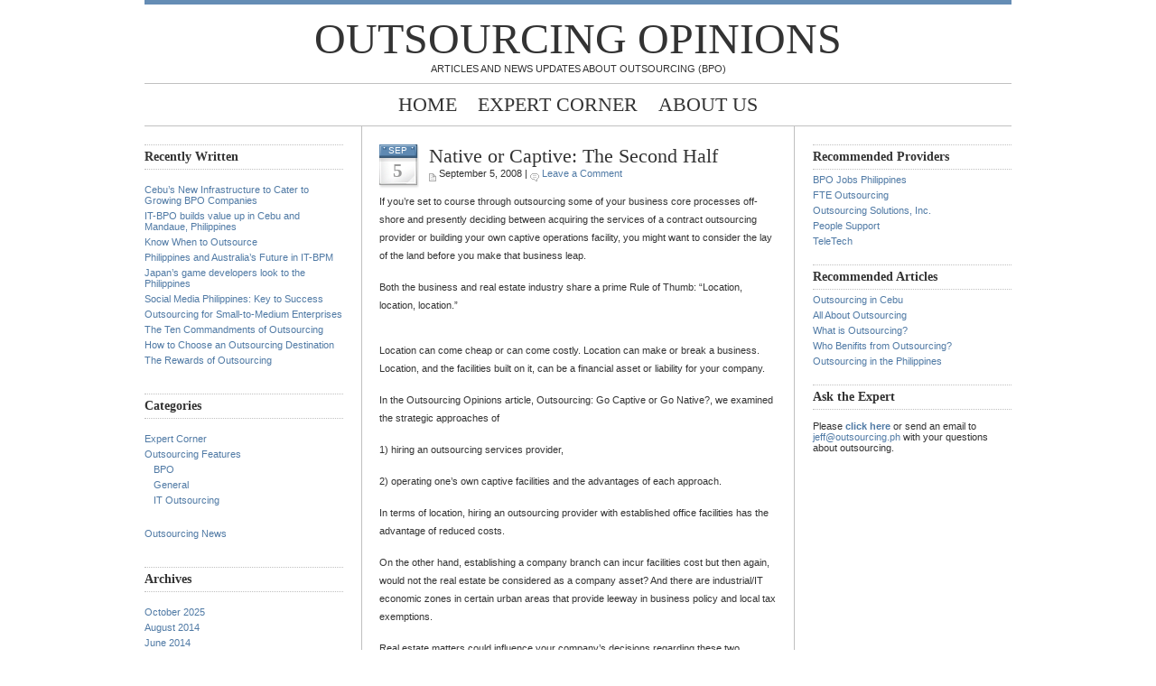

--- FILE ---
content_type: text/html; charset=UTF-8
request_url: https://outsourcingopinions.com/2008/09/outsourcing-native-or-captive-2/
body_size: 11078
content:
<!DOCTYPE html PUBLIC "-//W3C//DTD XHTML 1.0 Transitional//EN" "http://www.w3.org/TR/xhtml1/DTD/xhtml1-transitional.dtd">
<html xmlns="http://www.w3.org/1999/xhtml">
<head profile="http://gmpg.org/xfn/11">
<meta name="google-site-verification" content="uKOEmplOYrAfntTbbxVrxDcKgyffPjiTBPySNE9XQl0" />
<meta http-equiv="Content-Type" content="text/html; charset=UTF-8" />
<meta name="distribution" content="global" />
<meta name="robots" content="follow, all" />
<meta name="language" content="en, sv" />

<title>  Native or Captive: The Second Half : Outsourcing Opinions</title>
<meta name="generator" content="WordPress 6.8.3" />
<!-- leave this for stats please -->

<link rel="Shortcut Icon" href="http://outsourcingopinions.com/wp-content/themes/blue-zinfandel/images/favicon.ico" type="image/x-icon" />
<link rel="alternate" type="application/rss+xml" title="RSS 2.0" href="https://outsourcingopinions.com/feed/" />
<link rel="alternate" type="text/xml" title="RSS .92" href="https://outsourcingopinions.com/feed/rss/" />
<link rel="alternate" type="application/atom+xml" title="Atom 0.3" href="https://outsourcingopinions.com/feed/atom/" />
<link rel="pingback" href="https://outsourcingopinions.com/xmlrpc.php" />
	<link rel='archives' title='October 2025' href='https://outsourcingopinions.com/2025/10/' />
	<link rel='archives' title='August 2014' href='https://outsourcingopinions.com/2014/08/' />
	<link rel='archives' title='June 2014' href='https://outsourcingopinions.com/2014/06/' />
	<link rel='archives' title='May 2014' href='https://outsourcingopinions.com/2014/05/' />
	<link rel='archives' title='April 2014' href='https://outsourcingopinions.com/2014/04/' />
	<link rel='archives' title='March 2014' href='https://outsourcingopinions.com/2014/03/' />
	<link rel='archives' title='February 2014' href='https://outsourcingopinions.com/2014/02/' />
	<link rel='archives' title='December 2013' href='https://outsourcingopinions.com/2013/12/' />
	<link rel='archives' title='November 2013' href='https://outsourcingopinions.com/2013/11/' />
	<link rel='archives' title='September 2013' href='https://outsourcingopinions.com/2013/09/' />
	<link rel='archives' title='August 2013' href='https://outsourcingopinions.com/2013/08/' />
	<link rel='archives' title='July 2013' href='https://outsourcingopinions.com/2013/07/' />
	<link rel='archives' title='June 2013' href='https://outsourcingopinions.com/2013/06/' />
	<link rel='archives' title='May 2013' href='https://outsourcingopinions.com/2013/05/' />
	<link rel='archives' title='April 2013' href='https://outsourcingopinions.com/2013/04/' />
	<link rel='archives' title='March 2013' href='https://outsourcingopinions.com/2013/03/' />
	<link rel='archives' title='October 2012' href='https://outsourcingopinions.com/2012/10/' />
	<link rel='archives' title='September 2012' href='https://outsourcingopinions.com/2012/09/' />
	<link rel='archives' title='May 2012' href='https://outsourcingopinions.com/2012/05/' />
	<link rel='archives' title='April 2012' href='https://outsourcingopinions.com/2012/04/' />
	<link rel='archives' title='March 2012' href='https://outsourcingopinions.com/2012/03/' />
	<link rel='archives' title='February 2012' href='https://outsourcingopinions.com/2012/02/' />
	<link rel='archives' title='January 2012' href='https://outsourcingopinions.com/2012/01/' />
	<link rel='archives' title='December 2011' href='https://outsourcingopinions.com/2011/12/' />
	<link rel='archives' title='November 2011' href='https://outsourcingopinions.com/2011/11/' />
	<link rel='archives' title='October 2011' href='https://outsourcingopinions.com/2011/10/' />
	<link rel='archives' title='September 2011' href='https://outsourcingopinions.com/2011/09/' />
	<link rel='archives' title='August 2011' href='https://outsourcingopinions.com/2011/08/' />
	<link rel='archives' title='July 2011' href='https://outsourcingopinions.com/2011/07/' />
	<link rel='archives' title='June 2011' href='https://outsourcingopinions.com/2011/06/' />
	<link rel='archives' title='May 2011' href='https://outsourcingopinions.com/2011/05/' />
	<link rel='archives' title='April 2011' href='https://outsourcingopinions.com/2011/04/' />
	<link rel='archives' title='March 2011' href='https://outsourcingopinions.com/2011/03/' />
	<link rel='archives' title='February 2011' href='https://outsourcingopinions.com/2011/02/' />
	<link rel='archives' title='January 2011' href='https://outsourcingopinions.com/2011/01/' />
	<link rel='archives' title='December 2010' href='https://outsourcingopinions.com/2010/12/' />
	<link rel='archives' title='November 2010' href='https://outsourcingopinions.com/2010/11/' />
	<link rel='archives' title='October 2010' href='https://outsourcingopinions.com/2010/10/' />
	<link rel='archives' title='July 2010' href='https://outsourcingopinions.com/2010/07/' />
	<link rel='archives' title='April 2010' href='https://outsourcingopinions.com/2010/04/' />
	<link rel='archives' title='March 2010' href='https://outsourcingopinions.com/2010/03/' />
	<link rel='archives' title='February 2010' href='https://outsourcingopinions.com/2010/02/' />
	<link rel='archives' title='January 2010' href='https://outsourcingopinions.com/2010/01/' />
	<link rel='archives' title='December 2009' href='https://outsourcingopinions.com/2009/12/' />
	<link rel='archives' title='November 2009' href='https://outsourcingopinions.com/2009/11/' />
	<link rel='archives' title='October 2009' href='https://outsourcingopinions.com/2009/10/' />
	<link rel='archives' title='September 2009' href='https://outsourcingopinions.com/2009/09/' />
	<link rel='archives' title='August 2009' href='https://outsourcingopinions.com/2009/08/' />
	<link rel='archives' title='July 2009' href='https://outsourcingopinions.com/2009/07/' />
	<link rel='archives' title='June 2009' href='https://outsourcingopinions.com/2009/06/' />
	<link rel='archives' title='May 2009' href='https://outsourcingopinions.com/2009/05/' />
	<link rel='archives' title='April 2009' href='https://outsourcingopinions.com/2009/04/' />
	<link rel='archives' title='March 2009' href='https://outsourcingopinions.com/2009/03/' />
	<link rel='archives' title='February 2009' href='https://outsourcingopinions.com/2009/02/' />
	<link rel='archives' title='January 2009' href='https://outsourcingopinions.com/2009/01/' />
	<link rel='archives' title='December 2008' href='https://outsourcingopinions.com/2008/12/' />
	<link rel='archives' title='November 2008' href='https://outsourcingopinions.com/2008/11/' />
	<link rel='archives' title='October 2008' href='https://outsourcingopinions.com/2008/10/' />
	<link rel='archives' title='September 2008' href='https://outsourcingopinions.com/2008/09/' />
	<link rel='archives' title='August 2008' href='https://outsourcingopinions.com/2008/08/' />
	<link rel='archives' title='July 2008' href='https://outsourcingopinions.com/2008/07/' />
	<link rel='archives' title='June 2008' href='https://outsourcingopinions.com/2008/06/' />
<meta name='robots' content='max-image-preview:large' />
	<style>img:is([sizes="auto" i], [sizes^="auto," i]) { contain-intrinsic-size: 3000px 1500px }</style>
	<link rel="alternate" type="application/rss+xml" title="Outsourcing Opinions &raquo; Native or Captive: The Second Half Comments Feed" href="https://outsourcingopinions.com/2008/09/outsourcing-native-or-captive-2/feed/" />
<script type="text/javascript">
/* <![CDATA[ */
window._wpemojiSettings = {"baseUrl":"https:\/\/s.w.org\/images\/core\/emoji\/16.0.1\/72x72\/","ext":".png","svgUrl":"https:\/\/s.w.org\/images\/core\/emoji\/16.0.1\/svg\/","svgExt":".svg","source":{"concatemoji":"https:\/\/outsourcingopinions.com\/wp-includes\/js\/wp-emoji-release.min.js?ver=6.8.3"}};
/*! This file is auto-generated */
!function(s,n){var o,i,e;function c(e){try{var t={supportTests:e,timestamp:(new Date).valueOf()};sessionStorage.setItem(o,JSON.stringify(t))}catch(e){}}function p(e,t,n){e.clearRect(0,0,e.canvas.width,e.canvas.height),e.fillText(t,0,0);var t=new Uint32Array(e.getImageData(0,0,e.canvas.width,e.canvas.height).data),a=(e.clearRect(0,0,e.canvas.width,e.canvas.height),e.fillText(n,0,0),new Uint32Array(e.getImageData(0,0,e.canvas.width,e.canvas.height).data));return t.every(function(e,t){return e===a[t]})}function u(e,t){e.clearRect(0,0,e.canvas.width,e.canvas.height),e.fillText(t,0,0);for(var n=e.getImageData(16,16,1,1),a=0;a<n.data.length;a++)if(0!==n.data[a])return!1;return!0}function f(e,t,n,a){switch(t){case"flag":return n(e,"\ud83c\udff3\ufe0f\u200d\u26a7\ufe0f","\ud83c\udff3\ufe0f\u200b\u26a7\ufe0f")?!1:!n(e,"\ud83c\udde8\ud83c\uddf6","\ud83c\udde8\u200b\ud83c\uddf6")&&!n(e,"\ud83c\udff4\udb40\udc67\udb40\udc62\udb40\udc65\udb40\udc6e\udb40\udc67\udb40\udc7f","\ud83c\udff4\u200b\udb40\udc67\u200b\udb40\udc62\u200b\udb40\udc65\u200b\udb40\udc6e\u200b\udb40\udc67\u200b\udb40\udc7f");case"emoji":return!a(e,"\ud83e\udedf")}return!1}function g(e,t,n,a){var r="undefined"!=typeof WorkerGlobalScope&&self instanceof WorkerGlobalScope?new OffscreenCanvas(300,150):s.createElement("canvas"),o=r.getContext("2d",{willReadFrequently:!0}),i=(o.textBaseline="top",o.font="600 32px Arial",{});return e.forEach(function(e){i[e]=t(o,e,n,a)}),i}function t(e){var t=s.createElement("script");t.src=e,t.defer=!0,s.head.appendChild(t)}"undefined"!=typeof Promise&&(o="wpEmojiSettingsSupports",i=["flag","emoji"],n.supports={everything:!0,everythingExceptFlag:!0},e=new Promise(function(e){s.addEventListener("DOMContentLoaded",e,{once:!0})}),new Promise(function(t){var n=function(){try{var e=JSON.parse(sessionStorage.getItem(o));if("object"==typeof e&&"number"==typeof e.timestamp&&(new Date).valueOf()<e.timestamp+604800&&"object"==typeof e.supportTests)return e.supportTests}catch(e){}return null}();if(!n){if("undefined"!=typeof Worker&&"undefined"!=typeof OffscreenCanvas&&"undefined"!=typeof URL&&URL.createObjectURL&&"undefined"!=typeof Blob)try{var e="postMessage("+g.toString()+"("+[JSON.stringify(i),f.toString(),p.toString(),u.toString()].join(",")+"));",a=new Blob([e],{type:"text/javascript"}),r=new Worker(URL.createObjectURL(a),{name:"wpTestEmojiSupports"});return void(r.onmessage=function(e){c(n=e.data),r.terminate(),t(n)})}catch(e){}c(n=g(i,f,p,u))}t(n)}).then(function(e){for(var t in e)n.supports[t]=e[t],n.supports.everything=n.supports.everything&&n.supports[t],"flag"!==t&&(n.supports.everythingExceptFlag=n.supports.everythingExceptFlag&&n.supports[t]);n.supports.everythingExceptFlag=n.supports.everythingExceptFlag&&!n.supports.flag,n.DOMReady=!1,n.readyCallback=function(){n.DOMReady=!0}}).then(function(){return e}).then(function(){var e;n.supports.everything||(n.readyCallback(),(e=n.source||{}).concatemoji?t(e.concatemoji):e.wpemoji&&e.twemoji&&(t(e.twemoji),t(e.wpemoji)))}))}((window,document),window._wpemojiSettings);
/* ]]> */
</script>

<style id='wp-emoji-styles-inline-css' type='text/css'>

	img.wp-smiley, img.emoji {
		display: inline !important;
		border: none !important;
		box-shadow: none !important;
		height: 1em !important;
		width: 1em !important;
		margin: 0 0.07em !important;
		vertical-align: -0.1em !important;
		background: none !important;
		padding: 0 !important;
	}
</style>
<link rel='stylesheet' id='wp-block-library-css' href='https://outsourcingopinions.com/wp-includes/css/dist/block-library/style.min.css?ver=6.8.3' type='text/css' media='all' />
<style id='classic-theme-styles-inline-css' type='text/css'>
/*! This file is auto-generated */
.wp-block-button__link{color:#fff;background-color:#32373c;border-radius:9999px;box-shadow:none;text-decoration:none;padding:calc(.667em + 2px) calc(1.333em + 2px);font-size:1.125em}.wp-block-file__button{background:#32373c;color:#fff;text-decoration:none}
</style>
<style id='global-styles-inline-css' type='text/css'>
:root{--wp--preset--aspect-ratio--square: 1;--wp--preset--aspect-ratio--4-3: 4/3;--wp--preset--aspect-ratio--3-4: 3/4;--wp--preset--aspect-ratio--3-2: 3/2;--wp--preset--aspect-ratio--2-3: 2/3;--wp--preset--aspect-ratio--16-9: 16/9;--wp--preset--aspect-ratio--9-16: 9/16;--wp--preset--color--black: #000000;--wp--preset--color--cyan-bluish-gray: #abb8c3;--wp--preset--color--white: #ffffff;--wp--preset--color--pale-pink: #f78da7;--wp--preset--color--vivid-red: #cf2e2e;--wp--preset--color--luminous-vivid-orange: #ff6900;--wp--preset--color--luminous-vivid-amber: #fcb900;--wp--preset--color--light-green-cyan: #7bdcb5;--wp--preset--color--vivid-green-cyan: #00d084;--wp--preset--color--pale-cyan-blue: #8ed1fc;--wp--preset--color--vivid-cyan-blue: #0693e3;--wp--preset--color--vivid-purple: #9b51e0;--wp--preset--gradient--vivid-cyan-blue-to-vivid-purple: linear-gradient(135deg,rgba(6,147,227,1) 0%,rgb(155,81,224) 100%);--wp--preset--gradient--light-green-cyan-to-vivid-green-cyan: linear-gradient(135deg,rgb(122,220,180) 0%,rgb(0,208,130) 100%);--wp--preset--gradient--luminous-vivid-amber-to-luminous-vivid-orange: linear-gradient(135deg,rgba(252,185,0,1) 0%,rgba(255,105,0,1) 100%);--wp--preset--gradient--luminous-vivid-orange-to-vivid-red: linear-gradient(135deg,rgba(255,105,0,1) 0%,rgb(207,46,46) 100%);--wp--preset--gradient--very-light-gray-to-cyan-bluish-gray: linear-gradient(135deg,rgb(238,238,238) 0%,rgb(169,184,195) 100%);--wp--preset--gradient--cool-to-warm-spectrum: linear-gradient(135deg,rgb(74,234,220) 0%,rgb(151,120,209) 20%,rgb(207,42,186) 40%,rgb(238,44,130) 60%,rgb(251,105,98) 80%,rgb(254,248,76) 100%);--wp--preset--gradient--blush-light-purple: linear-gradient(135deg,rgb(255,206,236) 0%,rgb(152,150,240) 100%);--wp--preset--gradient--blush-bordeaux: linear-gradient(135deg,rgb(254,205,165) 0%,rgb(254,45,45) 50%,rgb(107,0,62) 100%);--wp--preset--gradient--luminous-dusk: linear-gradient(135deg,rgb(255,203,112) 0%,rgb(199,81,192) 50%,rgb(65,88,208) 100%);--wp--preset--gradient--pale-ocean: linear-gradient(135deg,rgb(255,245,203) 0%,rgb(182,227,212) 50%,rgb(51,167,181) 100%);--wp--preset--gradient--electric-grass: linear-gradient(135deg,rgb(202,248,128) 0%,rgb(113,206,126) 100%);--wp--preset--gradient--midnight: linear-gradient(135deg,rgb(2,3,129) 0%,rgb(40,116,252) 100%);--wp--preset--font-size--small: 13px;--wp--preset--font-size--medium: 20px;--wp--preset--font-size--large: 36px;--wp--preset--font-size--x-large: 42px;--wp--preset--spacing--20: 0.44rem;--wp--preset--spacing--30: 0.67rem;--wp--preset--spacing--40: 1rem;--wp--preset--spacing--50: 1.5rem;--wp--preset--spacing--60: 2.25rem;--wp--preset--spacing--70: 3.38rem;--wp--preset--spacing--80: 5.06rem;--wp--preset--shadow--natural: 6px 6px 9px rgba(0, 0, 0, 0.2);--wp--preset--shadow--deep: 12px 12px 50px rgba(0, 0, 0, 0.4);--wp--preset--shadow--sharp: 6px 6px 0px rgba(0, 0, 0, 0.2);--wp--preset--shadow--outlined: 6px 6px 0px -3px rgba(255, 255, 255, 1), 6px 6px rgba(0, 0, 0, 1);--wp--preset--shadow--crisp: 6px 6px 0px rgba(0, 0, 0, 1);}:where(.is-layout-flex){gap: 0.5em;}:where(.is-layout-grid){gap: 0.5em;}body .is-layout-flex{display: flex;}.is-layout-flex{flex-wrap: wrap;align-items: center;}.is-layout-flex > :is(*, div){margin: 0;}body .is-layout-grid{display: grid;}.is-layout-grid > :is(*, div){margin: 0;}:where(.wp-block-columns.is-layout-flex){gap: 2em;}:where(.wp-block-columns.is-layout-grid){gap: 2em;}:where(.wp-block-post-template.is-layout-flex){gap: 1.25em;}:where(.wp-block-post-template.is-layout-grid){gap: 1.25em;}.has-black-color{color: var(--wp--preset--color--black) !important;}.has-cyan-bluish-gray-color{color: var(--wp--preset--color--cyan-bluish-gray) !important;}.has-white-color{color: var(--wp--preset--color--white) !important;}.has-pale-pink-color{color: var(--wp--preset--color--pale-pink) !important;}.has-vivid-red-color{color: var(--wp--preset--color--vivid-red) !important;}.has-luminous-vivid-orange-color{color: var(--wp--preset--color--luminous-vivid-orange) !important;}.has-luminous-vivid-amber-color{color: var(--wp--preset--color--luminous-vivid-amber) !important;}.has-light-green-cyan-color{color: var(--wp--preset--color--light-green-cyan) !important;}.has-vivid-green-cyan-color{color: var(--wp--preset--color--vivid-green-cyan) !important;}.has-pale-cyan-blue-color{color: var(--wp--preset--color--pale-cyan-blue) !important;}.has-vivid-cyan-blue-color{color: var(--wp--preset--color--vivid-cyan-blue) !important;}.has-vivid-purple-color{color: var(--wp--preset--color--vivid-purple) !important;}.has-black-background-color{background-color: var(--wp--preset--color--black) !important;}.has-cyan-bluish-gray-background-color{background-color: var(--wp--preset--color--cyan-bluish-gray) !important;}.has-white-background-color{background-color: var(--wp--preset--color--white) !important;}.has-pale-pink-background-color{background-color: var(--wp--preset--color--pale-pink) !important;}.has-vivid-red-background-color{background-color: var(--wp--preset--color--vivid-red) !important;}.has-luminous-vivid-orange-background-color{background-color: var(--wp--preset--color--luminous-vivid-orange) !important;}.has-luminous-vivid-amber-background-color{background-color: var(--wp--preset--color--luminous-vivid-amber) !important;}.has-light-green-cyan-background-color{background-color: var(--wp--preset--color--light-green-cyan) !important;}.has-vivid-green-cyan-background-color{background-color: var(--wp--preset--color--vivid-green-cyan) !important;}.has-pale-cyan-blue-background-color{background-color: var(--wp--preset--color--pale-cyan-blue) !important;}.has-vivid-cyan-blue-background-color{background-color: var(--wp--preset--color--vivid-cyan-blue) !important;}.has-vivid-purple-background-color{background-color: var(--wp--preset--color--vivid-purple) !important;}.has-black-border-color{border-color: var(--wp--preset--color--black) !important;}.has-cyan-bluish-gray-border-color{border-color: var(--wp--preset--color--cyan-bluish-gray) !important;}.has-white-border-color{border-color: var(--wp--preset--color--white) !important;}.has-pale-pink-border-color{border-color: var(--wp--preset--color--pale-pink) !important;}.has-vivid-red-border-color{border-color: var(--wp--preset--color--vivid-red) !important;}.has-luminous-vivid-orange-border-color{border-color: var(--wp--preset--color--luminous-vivid-orange) !important;}.has-luminous-vivid-amber-border-color{border-color: var(--wp--preset--color--luminous-vivid-amber) !important;}.has-light-green-cyan-border-color{border-color: var(--wp--preset--color--light-green-cyan) !important;}.has-vivid-green-cyan-border-color{border-color: var(--wp--preset--color--vivid-green-cyan) !important;}.has-pale-cyan-blue-border-color{border-color: var(--wp--preset--color--pale-cyan-blue) !important;}.has-vivid-cyan-blue-border-color{border-color: var(--wp--preset--color--vivid-cyan-blue) !important;}.has-vivid-purple-border-color{border-color: var(--wp--preset--color--vivid-purple) !important;}.has-vivid-cyan-blue-to-vivid-purple-gradient-background{background: var(--wp--preset--gradient--vivid-cyan-blue-to-vivid-purple) !important;}.has-light-green-cyan-to-vivid-green-cyan-gradient-background{background: var(--wp--preset--gradient--light-green-cyan-to-vivid-green-cyan) !important;}.has-luminous-vivid-amber-to-luminous-vivid-orange-gradient-background{background: var(--wp--preset--gradient--luminous-vivid-amber-to-luminous-vivid-orange) !important;}.has-luminous-vivid-orange-to-vivid-red-gradient-background{background: var(--wp--preset--gradient--luminous-vivid-orange-to-vivid-red) !important;}.has-very-light-gray-to-cyan-bluish-gray-gradient-background{background: var(--wp--preset--gradient--very-light-gray-to-cyan-bluish-gray) !important;}.has-cool-to-warm-spectrum-gradient-background{background: var(--wp--preset--gradient--cool-to-warm-spectrum) !important;}.has-blush-light-purple-gradient-background{background: var(--wp--preset--gradient--blush-light-purple) !important;}.has-blush-bordeaux-gradient-background{background: var(--wp--preset--gradient--blush-bordeaux) !important;}.has-luminous-dusk-gradient-background{background: var(--wp--preset--gradient--luminous-dusk) !important;}.has-pale-ocean-gradient-background{background: var(--wp--preset--gradient--pale-ocean) !important;}.has-electric-grass-gradient-background{background: var(--wp--preset--gradient--electric-grass) !important;}.has-midnight-gradient-background{background: var(--wp--preset--gradient--midnight) !important;}.has-small-font-size{font-size: var(--wp--preset--font-size--small) !important;}.has-medium-font-size{font-size: var(--wp--preset--font-size--medium) !important;}.has-large-font-size{font-size: var(--wp--preset--font-size--large) !important;}.has-x-large-font-size{font-size: var(--wp--preset--font-size--x-large) !important;}
:where(.wp-block-post-template.is-layout-flex){gap: 1.25em;}:where(.wp-block-post-template.is-layout-grid){gap: 1.25em;}
:where(.wp-block-columns.is-layout-flex){gap: 2em;}:where(.wp-block-columns.is-layout-grid){gap: 2em;}
:root :where(.wp-block-pullquote){font-size: 1.5em;line-height: 1.6;}
</style>
<link rel="https://api.w.org/" href="https://outsourcingopinions.com/wp-json/" /><link rel="alternate" title="JSON" type="application/json" href="https://outsourcingopinions.com/wp-json/wp/v2/posts/297" /><link rel="EditURI" type="application/rsd+xml" title="RSD" href="https://outsourcingopinions.com/xmlrpc.php?rsd" />
<meta name="generator" content="WordPress 6.8.3" />
<link rel="canonical" href="https://outsourcingopinions.com/2008/09/outsourcing-native-or-captive-2/" />
<link rel='shortlink' href='https://outsourcingopinions.com/?p=297' />
<link rel="alternate" title="oEmbed (JSON)" type="application/json+oembed" href="https://outsourcingopinions.com/wp-json/oembed/1.0/embed?url=https%3A%2F%2Foutsourcingopinions.com%2F2008%2F09%2Foutsourcing-native-or-captive-2%2F" />
<link rel="alternate" title="oEmbed (XML)" type="text/xml+oembed" href="https://outsourcingopinions.com/wp-json/oembed/1.0/embed?url=https%3A%2F%2Foutsourcingopinions.com%2F2008%2F09%2Foutsourcing-native-or-captive-2%2F&#038;format=xml" />
<style type="text/css" media="screen">
<!-- @import url( https://outsourcingopinions.com/wp-content/themes/blue-zinfandel-10/style.css ); -->
</style>
<script type="text/javascript">

  var _gaq = _gaq || [];
  _gaq.push(['_setAccount', 'UA-5150877-4']);
  _gaq.push(['_trackPageview']);

  (function() {
    var ga = document.createElement('script'); ga.type = 'text/javascript'; ga.async = true;
    ga.src = ('https:' == document.location.protocol ? 'https://ssl' : 'http://www') + '.google-analytics.com/ga.js';
    var s = document.getElementsByTagName('script')[0]; s.parentNode.insertBefore(ga, s);
  })();

</script>

<SCRIPT LANGUAGE="JavaScript">
<!-- Begin
function popUp(URL) {
day = new Date();
id = day.getTime();
eval("page" + id + " = window.open(URL, '" + id + "', 'toolbar=0,scrollbars=0,location=0,statusbar=0,menubar=0,resizable=0,width=600,height=260,left = 559.5,top = 324.5');");
}
// End -->
</script>  

</head>

<body>

<div id="header">
	<a href="http://outsourcingopinions.com/">Outsourcing Opinions</a><br />
	Articles and News Updates About Outsourcing (BPO)</div>

<div id="navbar">


	<ul>
		<li><a href="http://outsourcingopinions.com">Home</a></li>
		<li><a href="/expert.php">Expert Corner</a></li>
		<li class="page_item page-item-2"><a href="https://outsourcingopinions.com/about-outsourcing-opinions/">About Us</a></li>
		
	</ul>
</div>
<div id="content">

<!-- begin sidebar -->

	<div id="sidebar">

	<h2>Recently Written</h2>
	<ul>
		<li><a href='https://outsourcingopinions.com/2025/10/cebus-new-infrastructure-to-cater-to-growing-bpo-companies/'>Cebu’s New Infrastructure to Cater to Growing BPO Companies</a></li>
	<li><a href='https://outsourcingopinions.com/2014/08/it-bpo-builds-up-value-in-cebu-and-mandaue-philippines/'>IT-BPO builds value up in Cebu and Mandaue, Philippines</a></li>
	<li><a href='https://outsourcingopinions.com/2014/06/know-when-to-outsource/'>Know When to Outsource</a></li>
	<li><a href='https://outsourcingopinions.com/2014/06/philippines-australia-future-information-technology-business-process-managment/'>Philippines and Australia&#8217;s Future in IT-BPM</a></li>
	<li><a href='https://outsourcingopinions.com/2014/05/japans-game-developers-look-to-the-philippines/'>Japan&#8217;s game developers look to the Philippines</a></li>
	<li><a href='https://outsourcingopinions.com/2014/05/social-media-today-philippines-to-success/'>Social Media Philippines: Key to Success</a></li>
	<li><a href='https://outsourcingopinions.com/2014/04/outsourcing-for-small-to-medium-enterprises/'>Outsourcing for Small-to-Medium Enterprises</a></li>
	<li><a href='https://outsourcingopinions.com/2014/03/the-ten-commandments-of-outsourcing/'>The Ten Commandments of Outsourcing</a></li>
	<li><a href='https://outsourcingopinions.com/2014/02/how-to-choose-an-outsourcing-destination/'>How to Choose an Outsourcing Destination</a></li>
	<li><a href='https://outsourcingopinions.com/2013/12/the-rewards-of-outsourcing/'>The Rewards of Outsourcing</a></li>
	</ul>

	<h2>Categories</h2>
		<ul>
			<li class="cat-item cat-item-915"><a href="https://outsourcingopinions.com/category/expert-corner/">Expert Corner</a>
</li>
	<li class="cat-item cat-item-1"><a href="https://outsourcingopinions.com/category/outsourcing-features/">Outsourcing Features</a>
<ul class='children'>
	<li class="cat-item cat-item-31"><a href="https://outsourcingopinions.com/category/outsourcing-features/bpo-outsourcing-features/">BPO</a>
</li>
	<li class="cat-item cat-item-32"><a href="https://outsourcingopinions.com/category/outsourcing-features/general/">General</a>
</li>
	<li class="cat-item cat-item-30"><a href="https://outsourcingopinions.com/category/outsourcing-features/it-outsourcing/">IT Outsourcing</a>
</li>
</ul>
</li>
	<li class="cat-item cat-item-3"><a href="https://outsourcingopinions.com/category/outsourcing-news/">Outsourcing News</a>
</li>
		</ul>
		
	<h2>Archives</h2>
		<ul>
			<li><a href='https://outsourcingopinions.com/2025/10/'>October 2025</a></li>
	<li><a href='https://outsourcingopinions.com/2014/08/'>August 2014</a></li>
	<li><a href='https://outsourcingopinions.com/2014/06/'>June 2014</a></li>
	<li><a href='https://outsourcingopinions.com/2014/05/'>May 2014</a></li>
	<li><a href='https://outsourcingopinions.com/2014/04/'>April 2014</a></li>
	<li><a href='https://outsourcingopinions.com/2014/03/'>March 2014</a></li>
	<li><a href='https://outsourcingopinions.com/2014/02/'>February 2014</a></li>
	<li><a href='https://outsourcingopinions.com/2013/12/'>December 2013</a></li>
	<li><a href='https://outsourcingopinions.com/2013/11/'>November 2013</a></li>
	<li><a href='https://outsourcingopinions.com/2013/09/'>September 2013</a></li>
	<li><a href='https://outsourcingopinions.com/2013/08/'>August 2013</a></li>
	<li><a href='https://outsourcingopinions.com/2013/07/'>July 2013</a></li>
	<li><a href='https://outsourcingopinions.com/2013/06/'>June 2013</a></li>
	<li><a href='https://outsourcingopinions.com/2013/05/'>May 2013</a></li>
	<li><a href='https://outsourcingopinions.com/2013/04/'>April 2013</a></li>
	<li><a href='https://outsourcingopinions.com/2013/03/'>March 2013</a></li>
	<li><a href='https://outsourcingopinions.com/2012/10/'>October 2012</a></li>
	<li><a href='https://outsourcingopinions.com/2012/09/'>September 2012</a></li>
	<li><a href='https://outsourcingopinions.com/2012/05/'>May 2012</a></li>
	<li><a href='https://outsourcingopinions.com/2012/04/'>April 2012</a></li>
	<li><a href='https://outsourcingopinions.com/2012/03/'>March 2012</a></li>
	<li><a href='https://outsourcingopinions.com/2012/02/'>February 2012</a></li>
	<li><a href='https://outsourcingopinions.com/2012/01/'>January 2012</a></li>
	<li><a href='https://outsourcingopinions.com/2011/12/'>December 2011</a></li>
	<li><a href='https://outsourcingopinions.com/2011/11/'>November 2011</a></li>
	<li><a href='https://outsourcingopinions.com/2011/10/'>October 2011</a></li>
	<li><a href='https://outsourcingopinions.com/2011/09/'>September 2011</a></li>
	<li><a href='https://outsourcingopinions.com/2011/08/'>August 2011</a></li>
	<li><a href='https://outsourcingopinions.com/2011/07/'>July 2011</a></li>
	<li><a href='https://outsourcingopinions.com/2011/06/'>June 2011</a></li>
	<li><a href='https://outsourcingopinions.com/2011/05/'>May 2011</a></li>
	<li><a href='https://outsourcingopinions.com/2011/04/'>April 2011</a></li>
	<li><a href='https://outsourcingopinions.com/2011/03/'>March 2011</a></li>
	<li><a href='https://outsourcingopinions.com/2011/02/'>February 2011</a></li>
	<li><a href='https://outsourcingopinions.com/2011/01/'>January 2011</a></li>
	<li><a href='https://outsourcingopinions.com/2010/12/'>December 2010</a></li>
	<li><a href='https://outsourcingopinions.com/2010/11/'>November 2010</a></li>
	<li><a href='https://outsourcingopinions.com/2010/10/'>October 2010</a></li>
	<li><a href='https://outsourcingopinions.com/2010/07/'>July 2010</a></li>
	<li><a href='https://outsourcingopinions.com/2010/04/'>April 2010</a></li>
	<li><a href='https://outsourcingopinions.com/2010/03/'>March 2010</a></li>
	<li><a href='https://outsourcingopinions.com/2010/02/'>February 2010</a></li>
	<li><a href='https://outsourcingopinions.com/2010/01/'>January 2010</a></li>
	<li><a href='https://outsourcingopinions.com/2009/12/'>December 2009</a></li>
	<li><a href='https://outsourcingopinions.com/2009/11/'>November 2009</a></li>
	<li><a href='https://outsourcingopinions.com/2009/10/'>October 2009</a></li>
	<li><a href='https://outsourcingopinions.com/2009/09/'>September 2009</a></li>
	<li><a href='https://outsourcingopinions.com/2009/08/'>August 2009</a></li>
	<li><a href='https://outsourcingopinions.com/2009/07/'>July 2009</a></li>
	<li><a href='https://outsourcingopinions.com/2009/06/'>June 2009</a></li>
	<li><a href='https://outsourcingopinions.com/2009/05/'>May 2009</a></li>
	<li><a href='https://outsourcingopinions.com/2009/04/'>April 2009</a></li>
	<li><a href='https://outsourcingopinions.com/2009/03/'>March 2009</a></li>
	<li><a href='https://outsourcingopinions.com/2009/02/'>February 2009</a></li>
	<li><a href='https://outsourcingopinions.com/2009/01/'>January 2009</a></li>
	<li><a href='https://outsourcingopinions.com/2008/12/'>December 2008</a></li>
	<li><a href='https://outsourcingopinions.com/2008/11/'>November 2008</a></li>
	<li><a href='https://outsourcingopinions.com/2008/10/'>October 2008</a></li>
	<li><a href='https://outsourcingopinions.com/2008/09/'>September 2008</a></li>
	<li><a href='https://outsourcingopinions.com/2008/08/'>August 2008</a></li>
	<li><a href='https://outsourcingopinions.com/2008/07/'>July 2008</a></li>
	<li><a href='https://outsourcingopinions.com/2008/06/'>June 2008</a></li>
		</ul>
		
	<h2>Admin</h2>
		<ul>
				<li><a href="https://outsourcingopinions.com/wp-login.php">Log in</a></li>		
				<li><a href="http://validator.w3.org/check?uri=referer">XHTML</a></li>
		</ul>
		
	<h2>Search</h2>
	   	<form id="searchform" method="get" action="/index.php">
		<input type="text" name="s" id="s" size="30" value="search this site..."/></form>
			
</div>

<!-- end sidebar -->
<div id="contentmiddle">
	
<div id="contentdate">
	<h3>Sep</h3>
	<h4>5</h4>
	</div>
	
<div id="contenttitle">
	<h1><a href="https://outsourcingopinions.com/2008/09/outsourcing-native-or-captive-2/" rel="bookmark">Native or Captive: The Second Half</a></h1>
	<img align="middle" src="/wp-content/themes/blue-zinfandel-10/images/meta_date.gif" /> September 5, 2008 | <img align="middle" src="/wp-content/themes/blue-zinfandel-10/images/meta_comments.gif" /> <a href="https://outsourcingopinions.com/2008/09/outsourcing-native-or-captive-2/#respond">Leave a Comment</a><br /><br />
	</div>
	<p>If you&#8217;re set to course through outsourcing some of your business core processes off-shore and presently deciding between acquiring the services of a contract outsourcing provider or building your own captive operations facility, you might want to consider the lay of the land before you make that business leap.</p>
<p>Both the business and real estate industry share a prime Rule of Thumb: &#8220;Location, location, location.&#8221;</p>
<p><span id="more-297"></span></p>
<p>Location can come cheap or can come costly. Location can make or break a business. Location, and the facilities built on it, can be a financial asset or liability for your company.</p>
<p>In the Outsourcing Opinions article, Outsourcing: Go Captive or Go Native?, we examined the strategic approaches of</p>
<p>1) hiring an outsourcing services provider,</p>
<p>2) operating one&#8217;s own captive facilities and the advantages of each approach.</p>
<p>In terms of location, hiring an outsourcing provider with established office facilities has the advantage of reduced costs.</p>
<p>On the other hand, establishing a company branch can incur facilities cost but then again, would not the real estate be considered as a company asset? And there are industrial/IT economic zones in certain urban areas that provide leeway in business policy and local tax exemptions.</p>
<p>Real estate matters could influence your company&#8217;s decisions regarding these two strategies.</p>
<p>Recently, major global lenders are putting a hold on credit to many real estate developers and builders, placing stricter loan requirements, particularly on purchasing, leasing and refinancing commercial properties. This is for the grim lesson learned from the US housing mess.</p>
<p>Though the present worldwide blight on commercial real estate is marking down office rent and purchase prices, it is simply because of value depreciation. So far, banks and real estate developers are most affected, but what could this mean for businesses that require office space and facilities?</p>
<p>Could one industry&#8217;s suffering mean another industry&#8217;s boon? Should businesses take advantage of such fire-sale prices or take heed of these as a omen, leasing and buying properties now has a  curse-some catch , similar to Robert Louis Stevenson&#8217;s the Bottle Imp?</p>
<div style="1px #cccddd solid;"><img decoding="async" src="http://outsourcingopinions.comwp-content/uploads/2009/01/thumbs-up-small.gif" alt="" align="absmiddle" /> <a href="http://www.outsourcing-services.net">Outsourcing Solutions, Inc.</a> &#8211; your outsourcing partner!</div>
<p><em>References:</em></p>
<ol>
<li>Matlack, Carol. &#8220;The Credit Squeeze Hits Global Properties.&#8221; 4 September 2008. Business Week. Accessed 5 September 2008. Link <a href="http://www.businessweek.com/magazine/content/08_37/b4099057487391.htm" target="_blank"><strong>here</strong></a></li>
<li>&#8220;The Bottle Imp.&#8221; 4 July 2005. Wikipedia: The Free Encyclopedia. Accessed 5 September 2008. Link <a href="http://en.wikipedia.org/wiki/The_Bottle_Imp" target="_blank"><strong>here</strong></a></li>
</ol>
	<!--
	<rdf:RDF xmlns:rdf="http://www.w3.org/1999/02/22-rdf-syntax-ns#"
			xmlns:dc="http://purl.org/dc/elements/1.1/"
			xmlns:trackback="http://madskills.com/public/xml/rss/module/trackback/">
		<rdf:Description rdf:about="https://outsourcingopinions.com/2008/09/outsourcing-native-or-captive-2/"
    dc:identifier="https://outsourcingopinions.com/2008/09/outsourcing-native-or-captive-2/"
    dc:title="Native or Captive: The Second Half"
    trackback:ping="https://outsourcingopinions.com/2008/09/outsourcing-native-or-captive-2/trackback/" />
</rdf:RDF>	-->

	<br />

	<h1>Comments</h1>
	<div id="commentblock">
<!--comments form -->
		<p>You must be <a href="http://outsourcingopinions.com/wp-login.php?redirect_to=https://outsourcingopinions.com/2008/09/outsourcing-native-or-captive-2/">logged in</a> to post a comment. </p>
    </div>
	</div>
	
<div id="contentright">
	<h2>Recommended Providers</h2>
		<ul>
		<li><a href="http://bpojobs.ph" title=" (Last updated January 1, 1970 8:00 am)">BPO Jobs Philippines</a></li>
<li><a href="http://www.fte-outsourcing.com" title=" (Last updated January 1, 1970 8:00 am)">FTE Outsourcing</a></li>
<li><a href="http://www.outsourcing-services.net" title=" (Last updated January 1, 1970 8:00 am)">Outsourcing Solutions, Inc.</a></li>
<li><a href="http://www.peoplesupport.com/" title=" (Last updated January 1, 1970 8:00 am)">People Support</a></li>
<li><a href="http://www.teletech.com/en-US/" title=" (Last updated January 1, 1970 8:00 am)">TeleTech</a></li>
		</ul>
	
	<h2>Recommended Articles</h2>
		<ul>
                  <li><a href="http://outsourcing.ph/OutsourcingCebu.pdf">Outsourcing in Cebu</a></li>
		<li><a href="http://aboutoutsourcing.blogspot.com/">All About Outsourcing</a></li>
		<li><a href="http://en.wikipedia.org/wiki/Outsourcing">What is Outsourcing?</a></li>
		<li><a href="http://www.religion-online.org/showarticle.asp?title=3115">Who Benifits from Outsourcing?</a></li>
		<li><a href="http://outsourcingphilippines.osi.ph">Outsourcing in the Philippines</a></li>
		</ul>
		
		<h2>Ask the Expert</h2>
      <br />
      Please <a href="javascript:popUp('http://outsourcingopinions.com/expert_email.php')"><strong>click here</strong></a> or send an email to <a href="mailto:jeff@outsourcing.ph">jeff@outsourcing.ph</a> with your questions about outsourcing. 
      <!--
      <textarea id="question" name="question" cols="24" rows="3"></textarea>
      <br />
      <button id="btnQuestion">Submit Question</button>
      -->
    </div>
    <br /><br />
	</div>
		
      
  
	
</div>

<!-- The main column ends  -->

<!-- begin footer -->

<div style="clear:both;"></div>
<div style="clear:both;"></div>

<div id="footer">
Copyright &copy; 2007 <a href="http://www.outsourcing-services.net">Outsourcing Philippines, Inc.</a> &bull; Philippines
 &bull; India &bull; United States of America (USA)
</div>

<script type="speculationrules">
{"prefetch":[{"source":"document","where":{"and":[{"href_matches":"\/*"},{"not":{"href_matches":["\/wp-*.php","\/wp-admin\/*","\/wp-content\/uploads\/*","\/wp-content\/*","\/wp-content\/plugins\/*","\/wp-content\/themes\/blue-zinfandel-10\/*","\/*\\?(.+)"]}},{"not":{"selector_matches":"a[rel~=\"nofollow\"]"}},{"not":{"selector_matches":".no-prefetch, .no-prefetch a"}}]},"eagerness":"conservative"}]}
</script>
<!-- start Simple Custom CSS and JS -->
<!-- end Simple Custom CSS and JS -->
<!-- start Simple Custom CSS and JS -->
<!-- 69f66de58e20ebae979db1f242ac6f73 --><!-- end Simple Custom CSS and JS -->

</body>
</html>

<!-- Page cached by LiteSpeed Cache 7.6.2 on 2026-01-17 15:01:41 -->